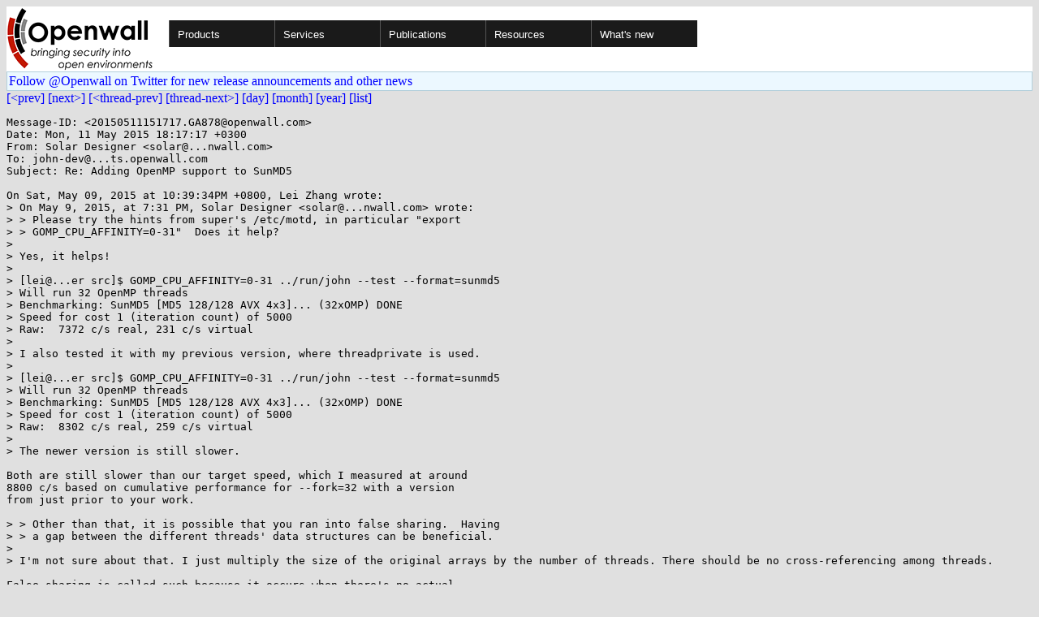

--- FILE ---
content_type: text/html; charset=utf-8
request_url: https://www.openwall.com/lists/john-dev/2015/05/11/8
body_size: 3020
content:
<!DOCTYPE html PUBLIC "-//W3C//DTD HTML 4.01 Transitional//EN" "http://www.w3.org/TR/html4/loose.dtd">
<html>
<head>
<title>john-dev - Re: Adding OpenMP support to SunMD5</title>

<link href="/style.css" type="text/css" rel="stylesheet">
<style type="text/css">
.calendar { text-align: center; }
.ccell { background: #ccc; width: 5ex; padding: 2px; }

.cal_brief { text-align: center; }
.cal_brief td:first-child { background: inherit; }
.cal_brief td { background: #ccc; width: 5ex; padding: 2px; }
.cal_big { text-align: center; padding: 0; margin: 0; }
.cal_big td { padding: 0 2px; }
.cal_mon { text-align: center; }
.cal_mon th { font-size: small; padding: 0; margin: 0; }
.cal_mon td { background: #ccc; width: 5ex; height: 1.5em;
	padding: 2px; text-align: right; }
.cal_mon td[colspan] { background: inherit; }
.cal_mon sup { color: #F0F0F0; text-align: left; float: left;
	margin-top: -2pt; font-weight: bold; }
.cal_mon a { text-align: right; margin-left: -4em; float: right; }
</style>
</head>

<BODY bgcolor="#E0E0E0" text="black" link="blue" alink="red" vlink="navy">


<table bgcolor="#ffffff" width="100%" border="0" cellspacing="0" cellpadding="0">
<tr>

<td>
<a href="/"><img class="logo" src="/logo.png" border="0" width="182" height="80" alt="Openwall"></a>
<td width="100%">
<div class="nav">
<ul>
<li><a href="/">Products</a>
<ul>
<li><a href="/Owl/">Openwall GNU/*/Linux &nbsp; <i>server OS</i></a>
<li><a href="/lkrg/">Linux Kernel Runtime Guard</a>
<li><a href="/john/">John the Ripper &nbsp; <i>password cracker</i></a>
<ul>
<li><a href="/john/">Free &amp; Open Source for any platform</a>
<li><a href="/john/cloud/">in the cloud</a>
<li><a href="/john/pro/linux/">Pro for Linux</a>
<li><a href="/john/pro/macosx/">Pro for macOS</a>
</ul>
<li><a href="/wordlists/">Wordlists &nbsp; <i>for password cracking</i></a>
<li><a href="/passwdqc/">passwdqc &nbsp; <i>policy enforcement</i></a>
<ul>
<li><a href="/passwdqc/">Free &amp; Open Source for Unix</a>
<li><a href="/passwdqc/windows/">Pro for Windows (Active Directory)</a>
</ul>
<li><a href="/yescrypt/">yescrypt &nbsp; <i>KDF &amp; password hashing</i></a>
<li><a href="/yespower/">yespower &nbsp; <i>Proof-of-Work (PoW)</i></a>
<li><a href="/crypt/">crypt_blowfish &nbsp; <i>password hashing</i></a>
<li><a href="/phpass/">phpass &nbsp; <i>ditto in PHP</i></a>
<li><a href="/tcb/">tcb &nbsp; <i>better password shadowing</i></a>
<li><a href="/pam/">Pluggable Authentication Modules</a>
<li><a href="/scanlogd/">scanlogd &nbsp; <i>port scan detector</i></a>
<li><a href="/popa3d/">popa3d &nbsp; <i>tiny POP3 daemon</i></a>
<li><a href="/blists/">blists &nbsp; <i>web interface to mailing lists</i></a>
<li><a href="/msulogin/">msulogin &nbsp; <i>single user mode login</i></a>
<li><a href="/php_mt_seed/">php_mt_seed &nbsp; <i>mt_rand() cracker</i></a>
</ul>
<li><a href="/services/">Services</a>
<li id="narrow-li-1"><a>Publications</a>
<ul>
<li><a href="/articles/">Articles</a>
<li><a href="/presentations/">Presentations</a>
</ul>
<li><a>Resources</a>
<ul>
<li><a href="/lists/">Mailing lists</a>
<li><a href="https://openwall.info/wiki/">Community wiki</a>
<li><a href="https://github.com/openwall">Source code repositories (GitHub)</a>
<li><a href="/mirrors/">File archive &amp; mirrors</a>
<li><a href="/signatures/">How to verify digital signatures</a>
<li><a href="/ove/">OVE IDs</a>
</ul>
<li id="last-li"><a href="/news">What's new</a>
</ul>
</div>


</table>


<TABLE bgcolor="#B4D0DC" width="100%" border="0" cellspacing="0" cellpadding="1">
<TR><TD>
<TABLE width="100%" border="0" cellspacing="0" cellpadding="2">
<TR><TD bgcolor="#ECF8FF">
<a href="https://twitter.com/openwall">
Follow @Openwall on Twitter for new release announcements and other news</a>

</TABLE>
</TABLE>

<a href="7">[&lt;prev]</a> <a href="9">[next&gt;]</a> <a href="../../../2015/05/10/1">[&lt;thread-prev]</a> <a href="10">[thread-next&gt;]</a> <a href=".">[day]</a> <a href="..">[month]</a> <a href="../..">[year]</a> <a href="../../..">[list]</a>
<pre style="white-space: pre-wrap">
Message-ID: &lt;20150511151717.GA878&#64;openwall.com&gt;
Date: Mon, 11 May 2015 18:17:17 +0300
From: Solar Designer &lt;solar&#64;...nwall.com&gt;
To: john-dev&#64;...ts.openwall.com
Subject: Re: Adding OpenMP support to SunMD5

On Sat, May 09, 2015 at 10:39:34PM +0800, Lei Zhang wrote:
&gt; On May 9, 2015, at 7:31 PM, Solar Designer &lt;solar&#64;...nwall.com&gt; wrote:
&gt; &gt; Please try the hints from super's /etc/motd, in particular "export
&gt; &gt; GOMP_CPU_AFFINITY=0-31"  Does it help?
&gt; 
&gt; Yes, it helps!
&gt; 
&gt; [lei&#64;...er src]$ GOMP_CPU_AFFINITY=0-31 ../run/john --test --format=sunmd5
&gt; Will run 32 OpenMP threads
&gt; Benchmarking: SunMD5 [MD5 128/128 AVX 4x3]... (32xOMP) DONE
&gt; Speed for cost 1 (iteration count) of 5000
&gt; Raw:	7372 c/s real, 231 c/s virtual
&gt; 
&gt; I also tested it with my previous version, where threadprivate is used.
&gt; 
&gt; [lei&#64;...er src]$ GOMP_CPU_AFFINITY=0-31 ../run/john --test --format=sunmd5
&gt; Will run 32 OpenMP threads
&gt; Benchmarking: SunMD5 [MD5 128/128 AVX 4x3]... (32xOMP) DONE
&gt; Speed for cost 1 (iteration count) of 5000
&gt; Raw:	8302 c/s real, 259 c/s virtual
&gt; 
&gt; The newer version is still slower.

Both are still slower than our target speed, which I measured at around
8800 c/s based on cumulative performance for --fork=32 with a version
from just prior to your work.

&gt; &gt; Other than that, it is possible that you ran into false sharing.  Having
&gt; &gt; a gap between the different threads' data structures can be beneficial.
&gt; 
&gt; I'm not sure about that. I just multiply the size of the original arrays by the number of threads. There should be no cross-referencing among threads.

False sharing is called such because it occurs when there's no actual
sharing of data between the threads, but there's sharing of cache lines.

<a href="http://en.wikipedia.org/wiki/False_sharing" rel="nofollow">http://en.wikipedia.org/wiki/False_sharing</a>

&gt; Dynamic arrays have slower accessing than static arrays. Could that be the reason of performance degeneration?

Yes, changes in addressing modes can cause performance degradation (or
improvement).  It's not exactly dynamic vs. static arrays, though: IIRC,
the old code was already using dynamically allocated arrays except in
debugging builds.  So it's more like the specific way you're computing
the array indices.

Alexander
</pre>
<p><a href="https://www.openwall.com/blists/">Powered by blists</a> - <a href="https://lists.openwall.net">more mailing lists</a>


<p>
Confused about <a href="/lists/">mailing lists</a> and their use?
<a href="https://en.wikipedia.org/wiki/Electronic_mailing_list">Read about mailing lists on Wikipedia</a>
and check out these
<a href="https://www.complang.tuwien.ac.at/anton/mail-news-errors.html">guidelines on proper formatting of your messages</a>.
<p>

</body>
</html>


--- FILE ---
content_type: text/css
request_url: https://www.openwall.com/style.css
body_size: 673
content:
a {
 text-decoration: none;
}
a:hover {
 text-decoration: underline;
 color: #C21800;
}
dl {
 display: block;
}
dl dt, dl dt a:hover {
 background: none no-repeat scroll 0 0 #C21800;
 color: #000000;
 display: block;
 font-size: 12pt;
 padding-left: 2px;
}
dl dt, dl dt a {
 background: none no-repeat scroll 0 0 #1A1A1A;
 color: #FFFFFF;
 display: block;
 font-size: 12pt;
 padding-left: 2px;
}
dl dd, dl dd a {
 background: none no-repeat scroll 0 0 #E0E0E0;
 display: block;
 font-size: 11pt;
 line-height: 120%;
 margin-left: 0;
 padding: 4px 0 0 6px;
}
dl dd a:hover {
 background: none no-repeat scroll 0 0 #F0F0F0;
 display: block;
 font-size: 11pt;
 line-height: 120%;
 margin-left: 0;
 padding: 4px 0 0 6px;
}
.logo {
 clear: both;
 float: left;
}
h1 {
 margin: 8px;
 padding: 0;
}
.nav {
 background-color: #FFFFFF;
 float: left;
 font-family: arial,sans-serif;
 margin: 0 0 13px 18px;
 position: relative;
}
.nav ul {
 list-style-type: none;
 margin: 0;
 padding: 0;
}
.nav li {
 float: left;
 position: relative;
 width: 130px;
}
.nav a, .nav a:visited {
 background-color: #1A1A1A;
 border-left: 1px solid #555555;
 color: #FFFFFF;
 display: block;
 font-size: 13px;
 line-height: 31px;
 padding-left: 10px;
 padding-top: 2px;
 text-decoration: none;
 width: 245px;
}
.nav ul ul {
 height: 0;
 left: 0;
 position: absolute;
 top: 31px;
 visibility: hidden;
 width: 245px;
 z-index: 1;
}
.nav ul ul ul {
 left: 245px;
 top: -1px;
 width: 245px;
}
.nav a:hover, .nav ul ul a:hover {
 background: none repeat scroll 0 0 #C21800;
 color: #000000;
}
.nav *:hover > a, .nav ul ul *:hover > a {
 background-color: #444444;
 color: #FFFFFF;
}
.nav *:hover > a, .nav ul ul *:hover > a.heading {
 background-color: #C21800;
 color: #000000;
}
.nav ul li:hover ul, .nav ul a:hover ul {
 visibility: visible;
}
.nav ul *:hover ul ul {
 visibility: hidden;
}
.nav ul *:hover ul *:hover ul {
 visibility: visible;
}
.nav ul ul ul a, .nav ul ul ul a:visited {
 background-color: #444444;
}
.nav ul ul ul a:hover {
 background: none no-repeat scroll 0 0 #8F8F8F;
}
.nav ul ul ul {
 left: 255px;
 top: -1px;
 width: 245px;
}
#last-li a {
 width: 120px;
}
.nav ul li#last-li ul li a {
 width: 245px;
}
#narrow-li-1 ul li a {
 width: 120px;
}
#narrow-li-2 ul li a {
 width: 120px;
}
div.news-item {
 border: 1px dashed #737373;
}
div.news-item:hover {
 border: 1px solid #737373;
}
